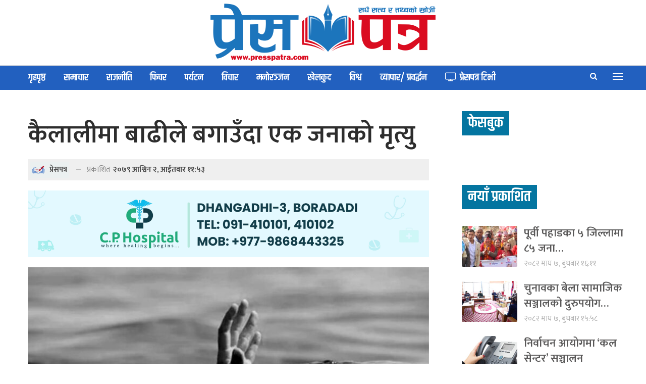

--- FILE ---
content_type: text/html; charset=UTF-8
request_url: https://presspatra.com/2193/
body_size: 18388
content:
	<!DOCTYPE html>
		<!--[if IE 8]>
	<html class="ie ie8" lang="en-US"> <![endif]-->
	<!--[if IE 9]>
	<html class="ie ie9" lang="en-US"> <![endif]-->
	<!--[if gt IE 9]><!-->
<html lang="en-US"> <!--<![endif]-->
	<head>
		<!-- Google Tag Manager -->
<script>(function(w,d,s,l,i){w[l]=w[l]||[];w[l].push({'gtm.start':
new Date().getTime(),event:'gtm.js'});var f=d.getElementsByTagName(s)[0],
j=d.createElement(s),dl=l!='dataLayer'?'&l='+l:'';j.async=true;j.src=
'https://www.googletagmanager.com/gtm.js?id='+i+dl;f.parentNode.insertBefore(j,f);
})(window,document,'script','dataLayer','GTM-N29MBWC');</script>
<!-- End Google Tag Manager -->		<meta charset="UTF-8">
		<meta http-equiv="X-UA-Compatible" content="IE=edge">
		<meta name="viewport" content="width=device-width, initial-scale=1.0">
		<link rel="pingback" href="https://presspatra.com/xmlrpc.php"/>

		<meta name='robots' content='index, follow, max-image-preview:large, max-snippet:-1, max-video-preview:-1' />

	<!-- This site is optimized with the Yoast SEO plugin v22.2 - https://yoast.com/wordpress/plugins/seo/ -->
	<title>कैलालीमा बाढीले बगाउँदा एक जनाको मृत्यु</title>
	<link rel="canonical" href="https://presspatra.com/2193/" />
	<meta property="og:locale" content="en_US" />
	<meta property="og:type" content="article" />
	<meta property="og:title" content="कैलालीमा बाढीले बगाउँदा एक जनाको मृत्यु" />
	<meta property="og:description" content="२ असोज, धनगढी । कैलालीमा बाढीले बगाउदा एक जनाको मृत्यु भएको छ । शनिबार बाढीले बगाउदा जिल्लाको भजनी नगरपालिका–८ का ५५ वर्षीय कालुराम चौधरीको मृत्यु भएको स्थानीय प्रशासनले जनाएको छ । बाढीले बगाएर शनिबार बेपत्ता भएका चौधरी आइतबार मृत अवस्था फेला परेको जिल्ला प्रशासन कार्यालयका सूचना शिवराज जोशीले जानकारी दिए । उनकाअनुसार चौधरीको शव जनकपुरस्थित [&hellip;]" />
	<meta property="og:url" content="https://presspatra.com/2193/" />
	<meta property="og:site_name" content="Press Patra" />
	<meta property="article:publisher" content="https://www.facebook.com/Press-Patra-107795265320486" />
	<meta property="article:published_time" content="2022-09-18T06:08:21+00:00" />
	<meta property="og:image" content="https://presspatra.com/wp-content/uploads/2022/09/dubera-death.jpg" />
	<meta property="og:image:width" content="890" />
	<meta property="og:image:height" content="540" />
	<meta property="og:image:type" content="image/jpeg" />
	<meta name="author" content="प्रेसपत्र" />
	<meta name="twitter:card" content="summary_large_image" />
	<meta name="twitter:label1" content="Written by" />
	<meta name="twitter:data1" content="प्रेसपत्र" />
	<meta name="twitter:label2" content="Est. reading time" />
	<meta name="twitter:data2" content="1 minute" />
	<script type="application/ld+json" class="yoast-schema-graph">{"@context":"https://schema.org","@graph":[{"@type":"Article","@id":"https://presspatra.com/2193/#article","isPartOf":{"@id":"https://presspatra.com/2193/"},"author":{"name":"प्रेसपत्र","@id":"https://presspatra.com/#/schema/person/23adc96ef160ed720350c6a1453a5efd"},"headline":"कैलालीमा बाढीले बगाउँदा एक जनाको मृत्यु","datePublished":"2022-09-18T06:08:21+00:00","dateModified":"2022-09-18T06:08:21+00:00","mainEntityOfPage":{"@id":"https://presspatra.com/2193/"},"wordCount":0,"commentCount":0,"publisher":{"@id":"https://presspatra.com/#organization"},"image":{"@id":"https://presspatra.com/2193/#primaryimage"},"thumbnailUrl":"https://presspatra.com/wp-content/uploads/2022/09/dubera-death.jpg","articleSection":["समाचार"],"inLanguage":"en-US","potentialAction":[{"@type":"CommentAction","name":"Comment","target":["https://presspatra.com/2193/#respond"]}]},{"@type":"WebPage","@id":"https://presspatra.com/2193/","url":"https://presspatra.com/2193/","name":"कैलालीमा बाढीले बगाउँदा एक जनाको मृत्यु","isPartOf":{"@id":"https://presspatra.com/#website"},"primaryImageOfPage":{"@id":"https://presspatra.com/2193/#primaryimage"},"image":{"@id":"https://presspatra.com/2193/#primaryimage"},"thumbnailUrl":"https://presspatra.com/wp-content/uploads/2022/09/dubera-death.jpg","datePublished":"2022-09-18T06:08:21+00:00","dateModified":"2022-09-18T06:08:21+00:00","breadcrumb":{"@id":"https://presspatra.com/2193/#breadcrumb"},"inLanguage":"en-US","potentialAction":[{"@type":"ReadAction","target":["https://presspatra.com/2193/"]}]},{"@type":"ImageObject","inLanguage":"en-US","@id":"https://presspatra.com/2193/#primaryimage","url":"https://presspatra.com/wp-content/uploads/2022/09/dubera-death.jpg","contentUrl":"https://presspatra.com/wp-content/uploads/2022/09/dubera-death.jpg","width":890,"height":540},{"@type":"BreadcrumbList","@id":"https://presspatra.com/2193/#breadcrumb","itemListElement":[{"@type":"ListItem","position":1,"name":"Home","item":"https://presspatra.com/"},{"@type":"ListItem","position":2,"name":"कैलालीमा बाढीले बगाउँदा एक जनाको मृत्यु"}]},{"@type":"WebSite","@id":"https://presspatra.com/#website","url":"https://presspatra.com/","name":"Press Patra","description":"","publisher":{"@id":"https://presspatra.com/#organization"},"potentialAction":[{"@type":"SearchAction","target":{"@type":"EntryPoint","urlTemplate":"https://presspatra.com/?s={search_term_string}"},"query-input":"required name=search_term_string"}],"inLanguage":"en-US"},{"@type":"Organization","@id":"https://presspatra.com/#organization","name":"Press Patra","url":"https://presspatra.com/","logo":{"@type":"ImageObject","inLanguage":"en-US","@id":"https://presspatra.com/#/schema/logo/image/","url":"https://presspatra.com/wp-content/uploads/2022/07/presspatra-social.jpg","contentUrl":"https://presspatra.com/wp-content/uploads/2022/07/presspatra-social.jpg","width":1200,"height":630,"caption":"Press Patra"},"image":{"@id":"https://presspatra.com/#/schema/logo/image/"},"sameAs":["https://www.facebook.com/Press-Patra-107795265320486"]},{"@type":"Person","@id":"https://presspatra.com/#/schema/person/23adc96ef160ed720350c6a1453a5efd","name":"प्रेसपत्र","image":{"@type":"ImageObject","inLanguage":"en-US","@id":"https://presspatra.com/#/schema/person/image/","url":"https://secure.gravatar.com/avatar/5e5cd3a70ad46fb30bf8cdee66e19feebd6ee509756d2f6500f4b996da775ab4?s=96&d=mm&r=g","contentUrl":"https://secure.gravatar.com/avatar/5e5cd3a70ad46fb30bf8cdee66e19feebd6ee509756d2f6500f4b996da775ab4?s=96&d=mm&r=g","caption":"प्रेसपत्र"},"url":"https://presspatra.com/author/ppatra/"}]}</script>
	<!-- / Yoast SEO plugin. -->


<link rel='dns-prefetch' href='//platform-api.sharethis.com' />
<link rel='dns-prefetch' href='//stats.wp.com' />
<link rel='dns-prefetch' href='//fonts.googleapis.com' />
<link rel="alternate" type="application/rss+xml" title="Press Patra &raquo; Feed" href="https://presspatra.com/feed/" />
<link rel="alternate" type="application/rss+xml" title="Press Patra &raquo; Comments Feed" href="https://presspatra.com/comments/feed/" />
<link rel="alternate" type="application/rss+xml" title="Press Patra &raquo; कैलालीमा बाढीले बगाउँदा एक जनाको मृत्यु Comments Feed" href="https://presspatra.com/2193/feed/" />
<link rel="alternate" title="oEmbed (JSON)" type="application/json+oembed" href="https://presspatra.com/wp-json/oembed/1.0/embed?url=https%3A%2F%2Fpresspatra.com%2F2193%2F" />
<link rel="alternate" title="oEmbed (XML)" type="text/xml+oembed" href="https://presspatra.com/wp-json/oembed/1.0/embed?url=https%3A%2F%2Fpresspatra.com%2F2193%2F&#038;format=xml" />
<style id='wp-img-auto-sizes-contain-inline-css' type='text/css'>
img:is([sizes=auto i],[sizes^="auto," i]){contain-intrinsic-size:3000px 1500px}
/*# sourceURL=wp-img-auto-sizes-contain-inline-css */
</style>
<style id='wp-emoji-styles-inline-css' type='text/css'>

	img.wp-smiley, img.emoji {
		display: inline !important;
		border: none !important;
		box-shadow: none !important;
		height: 1em !important;
		width: 1em !important;
		margin: 0 0.07em !important;
		vertical-align: -0.1em !important;
		background: none !important;
		padding: 0 !important;
	}
/*# sourceURL=wp-emoji-styles-inline-css */
</style>
<style id='classic-theme-styles-inline-css' type='text/css'>
/*! This file is auto-generated */
.wp-block-button__link{color:#fff;background-color:#32373c;border-radius:9999px;box-shadow:none;text-decoration:none;padding:calc(.667em + 2px) calc(1.333em + 2px);font-size:1.125em}.wp-block-file__button{background:#32373c;color:#fff;text-decoration:none}
/*# sourceURL=/wp-includes/css/classic-themes.min.css */
</style>
<link rel='stylesheet' id='share-this-share-buttons-sticky-css' href='https://presspatra.com/wp-content/plugins/sharethis-share-buttons/css/mu-style.css?ver=1710153870' type='text/css' media='all' />
<link rel='stylesheet' id='better-framework-main-fonts-css' href='https://fonts.googleapis.com/css?family=Mukta:400,600,500,700%7CKhand:600%7CRubik:400%7CRoboto:500%7CRusso+One:400&#038;display=swap' type='text/css' media='all' />
<script type="text/javascript" src="//platform-api.sharethis.com/js/sharethis.js?ver=2.2.0#property=62c04aa6fb8394001220416b&amp;product=sticky-buttons&amp;source=sharethis-share-buttons-wordpress" id="share-this-share-buttons-mu-js"></script>
<script type="text/javascript" src="https://presspatra.com/wp-includes/js/jquery/jquery.min.js?ver=3.7.1" id="jquery-core-js"></script>
<script type="text/javascript" src="https://presspatra.com/wp-includes/js/jquery/jquery-migrate.min.js?ver=3.4.1" id="jquery-migrate-js"></script>
<link rel="https://api.w.org/" href="https://presspatra.com/wp-json/" /><link rel="alternate" title="JSON" type="application/json" href="https://presspatra.com/wp-json/wp/v2/posts/2193" /><link rel="EditURI" type="application/rsd+xml" title="RSD" href="https://presspatra.com/xmlrpc.php?rsd" />
<meta name="generator" content="WordPress 6.9" />
<link rel='shortlink' href='https://presspatra.com/?p=2193' />
	<style>img#wpstats{display:none}</style>
		<meta name="generator" content="Powered by WPBakery Page Builder - drag and drop page builder for WordPress."/>
<script type="application/ld+json">{
    "@context": "http://schema.org/",
    "@type": "Organization",
    "@id": "#organization",
    "logo": {
        "@type": "ImageObject",
        "url": "https://presspatra.com/wp-content/uploads/2025/09/presspatra-l.png"
    },
    "url": "https://presspatra.com/",
    "name": "Press Patra",
    "description": ""
}</script>
<script type="application/ld+json">{
    "@context": "http://schema.org/",
    "@type": "WebSite",
    "name": "Press Patra",
    "alternateName": "",
    "url": "https://presspatra.com/"
}</script>
<script type="application/ld+json">{
    "@context": "http://schema.org/",
    "@type": "NewsArticle",
    "headline": "\u0915\u0948\u0932\u093e\u0932\u0940\u092e\u093e \u092c\u093e\u0922\u0940\u0932\u0947 \u092c\u0917\u093e\u0909\u0901\u0926\u093e \u090f\u0915 \u091c\u0928\u093e\u0915\u094b \u092e\u0943\u0924\u094d\u092f\u0941",
    "description": "\u0968 \u0905\u0938\u094b\u091c, \u0927\u0928\u0917\u0922\u0940 \u0964 \u0915\u0948\u0932\u093e\u0932\u0940\u092e\u093e \u092c\u093e\u0922\u0940\u0932\u0947 \u092c\u0917\u093e\u0909\u0926\u093e \u090f\u0915 \u091c\u0928\u093e\u0915\u094b \u092e\u0943\u0924\u094d\u092f\u0941 \u092d\u090f\u0915\u094b \u091b \u0964 \u0936\u0928\u093f\u092c\u093e\u0930 \u092c\u093e\u0922\u0940\u0932\u0947 \u092c\u0917\u093e\u0909\u0926\u093e \u091c\u093f\u0932\u094d\u0932\u093e\u0915\u094b \u092d\u091c\u0928\u0940 \u0928\u0917\u0930\u092a\u093e\u0932\u093f\u0915\u093e\u2013\u096e \u0915\u093e \u096b\u096b \u0935\u0930\u094d\u0937\u0940\u092f \u0915\u093e\u0932\u0941\u0930\u093e\u092e \u091a\u094c\u0927\u0930\u0940\u0915\u094b \u092e\u0943\u0924\u094d\u092f\u0941 \u092d\u090f\u0915\u094b \u0938\u094d\u0925\u093e\u0928\u0940\u092f \u092a\u094d\u0930\u0936\u093e\u0938\u0928\u0932\u0947 \u091c\u0928\u093e\u090f\u0915\u094b \u091b \u0964\u092c\u093e\u0922\u0940\u0932\u0947 \u092c\u0917\u093e\u090f\u0930 \u0936\u0928\u093f\u092c\u093e\u0930 \u092c\u0947\u092a\u0924\u094d\u0924\u093e \u092d\u090f\u0915\u093e \u091a\u094c\u0927\u0930\u0940 \u0906\u0907\u0924\u092c\u093e\u0930 \u092e\u0943\u0924 \u0905\u0935\u0938\u094d\u0925\u093e \u092b\u0947\u0932\u093e \u092a\u0930\u0947\u0915\u094b \u091c\u093f",
    "datePublished": "2022-09-18",
    "dateModified": "2022-09-18",
    "author": {
        "@type": "Person",
        "@id": "#person-",
        "name": "\u092a\u094d\u0930\u0947\u0938\u092a\u0924\u094d\u0930"
    },
    "image": "https://presspatra.com/wp-content/uploads/2022/09/dubera-death.jpg",
    "interactionStatistic": [
        {
            "@type": "InteractionCounter",
            "interactionType": "http://schema.org/CommentAction",
            "userInteractionCount": "0"
        }
    ],
    "publisher": {
        "@id": "#organization"
    },
    "mainEntityOfPage": "https://presspatra.com/2193/"
}</script>
<link rel='stylesheet' id='bf-minifed-css-1' href='https://presspatra.com/wp-content/bs-booster-cache/35f092ae6218ce9088a40541d500876e.css' type='text/css' media='all' />
<link rel='stylesheet' id='7.11.0-1767853196' href='https://presspatra.com/wp-content/bs-booster-cache/d5f8e3779eb39cb0e2d15b9cc579183c.css' type='text/css' media='all' />
<link rel="icon" href="https://presspatra.com/wp-content/uploads/2022/08/cropped-press-patra-icon-32x32.png" sizes="32x32" />
<link rel="icon" href="https://presspatra.com/wp-content/uploads/2022/08/cropped-press-patra-icon-192x192.png" sizes="192x192" />
<link rel="apple-touch-icon" href="https://presspatra.com/wp-content/uploads/2022/08/cropped-press-patra-icon-180x180.png" />
<meta name="msapplication-TileImage" content="https://presspatra.com/wp-content/uploads/2022/08/cropped-press-patra-icon-270x270.png" />
		<style type="text/css" id="wp-custom-css">
			/*header*/
.rh-header .logo-container.rh-img-logo {
    text-align: center;
}
.dateandtime{
	text-align:center;
}
.archive-title .pre-title {
    display: none;
}
.site-header.header-style-1 .header-inner {
    padding: 5px 0;
}
.site-header.header-style-1 .main-menu.menu {
    text-align: left;
}
.site-header.header-style-1 .main-menu-wrapper.menu-actions-btn-width-2 .main-menu-container {
    padding: 0px;
}
.main-menu.menu>li.current-menu-item>a:before{
	display: none;
}
.topnav {
    padding-left: 15px !important;
    padding-right: 15px !important;
}
.fa-calendar{
	font-size: 13px;
}
.off-canvas-menu-icon .off-canvas-menu-icon-el{
	width: 20px;
}
/*flash*/
#flashheading .bs-listing {
	margin-bottom: 0px !important;
}
#flashheading .listing-item-text-3 .title{
	  font-size: 65px !important;
    line-height: 1.3em;
    text-align: center;
    font-weight: 600;
	padding-top: 15px;
	color: #102c57 !important;
}
#flashheading .listing-item-text-3 {
	border-bottom: 1px solid #efefef;
}
#flashheading .listing-item .post-subtitle {
    line-height: 39px;
    text-align: center;
	font-size: 28px;
}
.listing-item-text-3 .item-inner {
    padding-bottom: 13px!important;
    border-bottom: none;
}
#flashheading .listing-item-text-3 .post-meta {
    margin-top: 2px;
    font-size: 18px;
		text-align: center;
}
#flashheading .post-meta .post-author {
    font-size: 18px;
}
#flashwithphoto .bs-listing {
	margin-bottom: 0px !important;
}
#flashwithphoto .listing-item-grid-2 .title{
	  font-size: 65px !important;
    line-height: 1.3em;
    text-align: center;
    font-weight: 600;
	color: #102c57 !important;
}
#flashwithphoto 
.listing-item-grid-2 .item-inner {
    padding-bottom: 0px!important;
    border-bottom: none;
}
#flashwithphoto .listing-item-grid-2 .post-summary{
	text-align: center;
}
#flashwithphoto .listing-item-grid-2 .post-subtitle {
    line-height: 31px;
    text-align: center;
	font-size: 24px;
	color: #333;
	font-weight: 600;
}
.listing-item-grid-2 .item-inner {
    padding-bottom: 30px!important;
    border-bottom: none;
}
#flashwithphoto .listing-item-grid-2 .post-meta {
    margin-top: 2px;
    font-size: 18px;
		text-align: center;
}
#flashwithphoto .post-meta .post-author {
    font-size: 18px;
}
/*extrabody*/
#samachar .listing-item-tb-1 .img-holder {
    width: 180px;
}
#samchar .listing-item-tb-3 .title, .listing-item-tb-1 .title {
    line-height: 30px;
    font-size: 22px;
}
#bichar .listing-item-tb-3 .img-holder {
    border-radius: 50%;
    width: 105px;
    height: 100px;
}
.section-heading.sh-t2.sh-s2 {
    background: #020153;
}
.term-badges .term-badge {
    display: none;
}
.bs-vc-wrapper>:not(.bs-vc-column), .sidebar>* {
    margin-bottom: calc(var(--publisher-spacing) * 0.5px);
}
#mainnews .listing-item-grid-2 {
    margin-bottom: 0px;
}
.archive-title .pre-title span {
    padding: 8px 10px;
}
#palika .listing-classic-1{
	padding: 10px;
  background: #efefefef;
  border-radius: 10px;
}
#aantarbarta .listing-item-classic-2 .featured {
    position: relative;
    line-height: 0;
    margin: -1px -21px 17px;
    border: 5px inset #1C6EA4;
}
#aantarbarta .listing-item-classic-2 .listing-inner {
    box-shadow: rgba(0,0,0,.35) 0 0 15px;
}
#chunab .listing-item-tb-2 .title{
	color: #fff;
	font-size: 22px;
	line-height: 29px;
}
#chunab .listing-item-tb-2 .title a :hover{
	color: #fff;
}
#chunab .listing-item-tb-2 .img-holder {
    border: #000 solid 5px;
}
#feature .listing-item-tb-2 .title{
	color: #fff;
	font-size: 22px;
	line-height: 29px;
}
#video .listing-item-classic-2 .listing-inner {
    background: #454545;
}
#video .listing-item-classic-2 .featured{
	padding: 10px;
}
#bichar .listing-item-tb-3 .img-holder {
    width: 90px;
    height: 90px;
    border-radius: 50%;
    border: 2px solid #535353;
}
#feature .listing-item-tb-2 .img-holder {
    border: #000 solid 5px;
}
.post-summary {
    line-height: 26px;
    font-size: 18px;
		color: #9c9c9c;
}
.listing-item-tb-3 .img-holder {
    width: 110px;
}
.listing-item-tb-1 .img-holder {
    width: 110px;
}
.section-heading.multi-tab.sh-t4.bs-pretty-tabs .bs-pretty-tabs-container .bs-pretty-tabs-more.other-link .h-text, .section-heading.sh-t4 .h-text {
    padding: 8px 12px;
}
.section-heading.sh-t4 > .h-text {
    background-color: #0475a0 !important;
}
.h-text {
    background: #0475a0 !important;
}
.bs-light-scheme .section-heading.sh-t2.sh-s2 {
    background: #0475a0;
}
.section-heading.sh-t2.sh-s2 .h-text {
    color: #c8d500;
}
.section-heading .other-link .h-text {
    font-size: 100%;
}
/*singlepost*/
.post-meta.single-post-meta, .post-meta.single-post-meta a {
    background: #ebf0f0;
    padding: 3px;
}
.post-template-14 .single-post-title+.post-subtitle {
    font-size: 22px;
}
.post-meta .post-author {
    font-size: 15px;
}
.post-meta, .post-meta a {
    font-size: 15px;
}
.post-template-1 .single-container>.post, .post-template-10 .single-container>.post{
    margin-bottom: 38px!important;
    background: #fff;
    padding: 15px;
	border-radius: 7px;
}
.post-related, .single-container>.post-author {
    border-radius: 7px;
    background: #fff;
}
.single-featured img {
    width: 100% !important;
}
.post-tp-1-header .post-meta-wrap .post-meta {
    padding: 5px;
    background: #efefef;
}
.sidebar-column .bs-listing{
    padding: 0px !important;
    border: none;
    background-color: #fff;
}
.site-footer .copy-footer {
    padding: 15px 0 15px !important;
}
/*footer*/
.footer-widgets.light-text .widget {
    color: #fff !important;
}
.footer-widgets {
    font-size: 18px;
}
.footer-widgets.light-text .widget, .footer-widgets.light-text .widget.widget_calendar table td, .footer-widgets.light-text .widget.widget_calendar table td:hover {
    color: #515151;
}
.site-footer .copy-footer {
    padding: 5px 0 10px !important;
}
@media screen and (min-width: 992px) {
#flashwithphoto	.listing-item-grid-2 .featured .img-holder {
    height: 500px;
}
}
@media screen and (max-width: 992px) {
#flashheading .listing-item-text-3 .title{
    font-size: 35px !important;
    font-weight: 600;
	}
#flashheading .listing-item-text-3 .post-meta {
    font-size: 14px;
}
#flashheading .post-meta .post-author {
    font-size: 14px;
}
	.post-meta .time {
    display: none;
}
	.post-meta .post-author:after{
		display: none;
	}
#flashheading .listing-item .post-subtitle {
    line-height: 27px;
    font-size: 20px;
}
	.listing-item-grid-1 .title{
		font-size: 25px;
		line-height: 32px;
	}
	#flashwithphoto .listing-item-grid-2 .post-subtitle {
    line-height: 24px;
	font-size: 18px;
}
#flashwithphoto .listing-item-grid-2 .title {
    line-height: 1.3em;
    font-size: 35px !important;
	font-weight: 700;
}	
	.post-summary{
		display: none;
	}
.post-meta .time {
    margin-right: 10px;
    display: none;
}
	.post-meta .post-author:after{
		display: none;
	}
#mainnews .listing-item-grid-2 .title{
		font-size: 30px;
		line-height: 37px;
	}	
	.post-template-1 .single-post-title {
    font-size: 35px;
}
	
.post-tp-1-header .single-post-title+.post-subtitle {
    font-size: 20px
}
.post-meta.single-post-meta b {
    font-size: 13px;
}
	#flashheading .listing-item-text-3 {
    padding: 10px;
}
#flashwithphoto .listing-item-grid-2 {
    padding: 10px;
}
}
@media screen and (max-width: 600px){
.rh-header .logo-container img {
    vertical-align: middle !important;
	}
}
@media only screen and (max-width: 600px){
.listing.scolumns-3 .listing-item, .listing.scolumns-4 .listing-item, .listing.scolumns-5 .listing-item {
    width: 100%;
}}
@media only screen and (max-width: 600px){
.listing.scolumns-3 .listing-item:nth-child(even), .listing.scolumns-4 .listing-item:nth-child(even), .listing.scolumns-5 .listing-item:nth-child(even) {
    padding-left: 0;
}
}

		</style>
		<noscript><style> .wpb_animate_when_almost_visible { opacity: 1; }</style></noscript>	<style id='global-styles-inline-css' type='text/css'>
:root{--wp--preset--aspect-ratio--square: 1;--wp--preset--aspect-ratio--4-3: 4/3;--wp--preset--aspect-ratio--3-4: 3/4;--wp--preset--aspect-ratio--3-2: 3/2;--wp--preset--aspect-ratio--2-3: 2/3;--wp--preset--aspect-ratio--16-9: 16/9;--wp--preset--aspect-ratio--9-16: 9/16;--wp--preset--color--black: #000000;--wp--preset--color--cyan-bluish-gray: #abb8c3;--wp--preset--color--white: #ffffff;--wp--preset--color--pale-pink: #f78da7;--wp--preset--color--vivid-red: #cf2e2e;--wp--preset--color--luminous-vivid-orange: #ff6900;--wp--preset--color--luminous-vivid-amber: #fcb900;--wp--preset--color--light-green-cyan: #7bdcb5;--wp--preset--color--vivid-green-cyan: #00d084;--wp--preset--color--pale-cyan-blue: #8ed1fc;--wp--preset--color--vivid-cyan-blue: #0693e3;--wp--preset--color--vivid-purple: #9b51e0;--wp--preset--gradient--vivid-cyan-blue-to-vivid-purple: linear-gradient(135deg,rgb(6,147,227) 0%,rgb(155,81,224) 100%);--wp--preset--gradient--light-green-cyan-to-vivid-green-cyan: linear-gradient(135deg,rgb(122,220,180) 0%,rgb(0,208,130) 100%);--wp--preset--gradient--luminous-vivid-amber-to-luminous-vivid-orange: linear-gradient(135deg,rgb(252,185,0) 0%,rgb(255,105,0) 100%);--wp--preset--gradient--luminous-vivid-orange-to-vivid-red: linear-gradient(135deg,rgb(255,105,0) 0%,rgb(207,46,46) 100%);--wp--preset--gradient--very-light-gray-to-cyan-bluish-gray: linear-gradient(135deg,rgb(238,238,238) 0%,rgb(169,184,195) 100%);--wp--preset--gradient--cool-to-warm-spectrum: linear-gradient(135deg,rgb(74,234,220) 0%,rgb(151,120,209) 20%,rgb(207,42,186) 40%,rgb(238,44,130) 60%,rgb(251,105,98) 80%,rgb(254,248,76) 100%);--wp--preset--gradient--blush-light-purple: linear-gradient(135deg,rgb(255,206,236) 0%,rgb(152,150,240) 100%);--wp--preset--gradient--blush-bordeaux: linear-gradient(135deg,rgb(254,205,165) 0%,rgb(254,45,45) 50%,rgb(107,0,62) 100%);--wp--preset--gradient--luminous-dusk: linear-gradient(135deg,rgb(255,203,112) 0%,rgb(199,81,192) 50%,rgb(65,88,208) 100%);--wp--preset--gradient--pale-ocean: linear-gradient(135deg,rgb(255,245,203) 0%,rgb(182,227,212) 50%,rgb(51,167,181) 100%);--wp--preset--gradient--electric-grass: linear-gradient(135deg,rgb(202,248,128) 0%,rgb(113,206,126) 100%);--wp--preset--gradient--midnight: linear-gradient(135deg,rgb(2,3,129) 0%,rgb(40,116,252) 100%);--wp--preset--font-size--small: 13px;--wp--preset--font-size--medium: 20px;--wp--preset--font-size--large: 36px;--wp--preset--font-size--x-large: 42px;--wp--preset--spacing--20: 0.44rem;--wp--preset--spacing--30: 0.67rem;--wp--preset--spacing--40: 1rem;--wp--preset--spacing--50: 1.5rem;--wp--preset--spacing--60: 2.25rem;--wp--preset--spacing--70: 3.38rem;--wp--preset--spacing--80: 5.06rem;--wp--preset--shadow--natural: 6px 6px 9px rgba(0, 0, 0, 0.2);--wp--preset--shadow--deep: 12px 12px 50px rgba(0, 0, 0, 0.4);--wp--preset--shadow--sharp: 6px 6px 0px rgba(0, 0, 0, 0.2);--wp--preset--shadow--outlined: 6px 6px 0px -3px rgb(255, 255, 255), 6px 6px rgb(0, 0, 0);--wp--preset--shadow--crisp: 6px 6px 0px rgb(0, 0, 0);}:where(.is-layout-flex){gap: 0.5em;}:where(.is-layout-grid){gap: 0.5em;}body .is-layout-flex{display: flex;}.is-layout-flex{flex-wrap: wrap;align-items: center;}.is-layout-flex > :is(*, div){margin: 0;}body .is-layout-grid{display: grid;}.is-layout-grid > :is(*, div){margin: 0;}:where(.wp-block-columns.is-layout-flex){gap: 2em;}:where(.wp-block-columns.is-layout-grid){gap: 2em;}:where(.wp-block-post-template.is-layout-flex){gap: 1.25em;}:where(.wp-block-post-template.is-layout-grid){gap: 1.25em;}.has-black-color{color: var(--wp--preset--color--black) !important;}.has-cyan-bluish-gray-color{color: var(--wp--preset--color--cyan-bluish-gray) !important;}.has-white-color{color: var(--wp--preset--color--white) !important;}.has-pale-pink-color{color: var(--wp--preset--color--pale-pink) !important;}.has-vivid-red-color{color: var(--wp--preset--color--vivid-red) !important;}.has-luminous-vivid-orange-color{color: var(--wp--preset--color--luminous-vivid-orange) !important;}.has-luminous-vivid-amber-color{color: var(--wp--preset--color--luminous-vivid-amber) !important;}.has-light-green-cyan-color{color: var(--wp--preset--color--light-green-cyan) !important;}.has-vivid-green-cyan-color{color: var(--wp--preset--color--vivid-green-cyan) !important;}.has-pale-cyan-blue-color{color: var(--wp--preset--color--pale-cyan-blue) !important;}.has-vivid-cyan-blue-color{color: var(--wp--preset--color--vivid-cyan-blue) !important;}.has-vivid-purple-color{color: var(--wp--preset--color--vivid-purple) !important;}.has-black-background-color{background-color: var(--wp--preset--color--black) !important;}.has-cyan-bluish-gray-background-color{background-color: var(--wp--preset--color--cyan-bluish-gray) !important;}.has-white-background-color{background-color: var(--wp--preset--color--white) !important;}.has-pale-pink-background-color{background-color: var(--wp--preset--color--pale-pink) !important;}.has-vivid-red-background-color{background-color: var(--wp--preset--color--vivid-red) !important;}.has-luminous-vivid-orange-background-color{background-color: var(--wp--preset--color--luminous-vivid-orange) !important;}.has-luminous-vivid-amber-background-color{background-color: var(--wp--preset--color--luminous-vivid-amber) !important;}.has-light-green-cyan-background-color{background-color: var(--wp--preset--color--light-green-cyan) !important;}.has-vivid-green-cyan-background-color{background-color: var(--wp--preset--color--vivid-green-cyan) !important;}.has-pale-cyan-blue-background-color{background-color: var(--wp--preset--color--pale-cyan-blue) !important;}.has-vivid-cyan-blue-background-color{background-color: var(--wp--preset--color--vivid-cyan-blue) !important;}.has-vivid-purple-background-color{background-color: var(--wp--preset--color--vivid-purple) !important;}.has-black-border-color{border-color: var(--wp--preset--color--black) !important;}.has-cyan-bluish-gray-border-color{border-color: var(--wp--preset--color--cyan-bluish-gray) !important;}.has-white-border-color{border-color: var(--wp--preset--color--white) !important;}.has-pale-pink-border-color{border-color: var(--wp--preset--color--pale-pink) !important;}.has-vivid-red-border-color{border-color: var(--wp--preset--color--vivid-red) !important;}.has-luminous-vivid-orange-border-color{border-color: var(--wp--preset--color--luminous-vivid-orange) !important;}.has-luminous-vivid-amber-border-color{border-color: var(--wp--preset--color--luminous-vivid-amber) !important;}.has-light-green-cyan-border-color{border-color: var(--wp--preset--color--light-green-cyan) !important;}.has-vivid-green-cyan-border-color{border-color: var(--wp--preset--color--vivid-green-cyan) !important;}.has-pale-cyan-blue-border-color{border-color: var(--wp--preset--color--pale-cyan-blue) !important;}.has-vivid-cyan-blue-border-color{border-color: var(--wp--preset--color--vivid-cyan-blue) !important;}.has-vivid-purple-border-color{border-color: var(--wp--preset--color--vivid-purple) !important;}.has-vivid-cyan-blue-to-vivid-purple-gradient-background{background: var(--wp--preset--gradient--vivid-cyan-blue-to-vivid-purple) !important;}.has-light-green-cyan-to-vivid-green-cyan-gradient-background{background: var(--wp--preset--gradient--light-green-cyan-to-vivid-green-cyan) !important;}.has-luminous-vivid-amber-to-luminous-vivid-orange-gradient-background{background: var(--wp--preset--gradient--luminous-vivid-amber-to-luminous-vivid-orange) !important;}.has-luminous-vivid-orange-to-vivid-red-gradient-background{background: var(--wp--preset--gradient--luminous-vivid-orange-to-vivid-red) !important;}.has-very-light-gray-to-cyan-bluish-gray-gradient-background{background: var(--wp--preset--gradient--very-light-gray-to-cyan-bluish-gray) !important;}.has-cool-to-warm-spectrum-gradient-background{background: var(--wp--preset--gradient--cool-to-warm-spectrum) !important;}.has-blush-light-purple-gradient-background{background: var(--wp--preset--gradient--blush-light-purple) !important;}.has-blush-bordeaux-gradient-background{background: var(--wp--preset--gradient--blush-bordeaux) !important;}.has-luminous-dusk-gradient-background{background: var(--wp--preset--gradient--luminous-dusk) !important;}.has-pale-ocean-gradient-background{background: var(--wp--preset--gradient--pale-ocean) !important;}.has-electric-grass-gradient-background{background: var(--wp--preset--gradient--electric-grass) !important;}.has-midnight-gradient-background{background: var(--wp--preset--gradient--midnight) !important;}.has-small-font-size{font-size: var(--wp--preset--font-size--small) !important;}.has-medium-font-size{font-size: var(--wp--preset--font-size--medium) !important;}.has-large-font-size{font-size: var(--wp--preset--font-size--large) !important;}.has-x-large-font-size{font-size: var(--wp--preset--font-size--x-large) !important;}
/*# sourceURL=global-styles-inline-css */
</style>
</head>

<body class="wp-singular post-template-default single single-post postid-2193 single-format-standard wp-theme-dumaroo bs-theme bs-publisher bs-publisher-seo-news active-light-box ltr close-rh page-layout-2-col page-layout-2-col-right full-width active-sticky-sidebar main-menu-sticky-smart main-menu-full-width active-ajax-search single-prim-cat-2 single-cat-2  wpb-js-composer js-comp-ver-6.7.0 vc_responsive bs-ll-a" dir="ltr">
<!-- Google Tag Manager (noscript) -->
<noscript><iframe src="https://www.googletagmanager.com/ns.html?id=GTM-N29MBWC"
height="0" width="0" style="display:none;visibility:hidden"></iframe></noscript>
<!-- End Google Tag Manager (noscript) --><div class="off-canvas-overlay"></div>
<div class="off-canvas-container left skin-white">
	<div class="off-canvas-inner">
		<span class="canvas-close"><i></i></span>
					<div class="off-canvas-header">
									<div class="logo">

						<a href="https://presspatra.com/">
							<img src="https://presspatra.com/wp-content/uploads/2022/08/Press-Patra-Nepali-Logo-Color.png"
							     alt="Press Patra">
						</a>
					</div>
									<div class="site-description"></div>
			</div>
						<div class="off-canvas-menu">
				<div class="off-canvas-menu-fallback"></div>
			</div>
						<div class="off_canvas_footer">
				<div class="off_canvas_footer-info entry-content">
									</div>
			</div>
				</div>
</div>
		<div class="main-wrap content-main-wrap">
			<header id="header" class="site-header header-style-1 full-width" itemscope="itemscope" itemtype="https://schema.org/WPHeader">
				<div class="header-inner">
			<div class="content-wrap">
				<div class="container">
					<div id="site-branding" class="site-branding">
	<p  id="site-title" class="logo h1 img-logo">
	<a href="https://presspatra.com/" itemprop="url" rel="home">
					<img id="site-logo" src="https://presspatra.com/wp-content/uploads/2025/09/presspatra-l.png"
			     alt="Press Patra"  />

			<span class="site-title">Press Patra - </span>
				</a>
</p>
</div><!-- .site-branding -->
				</div>

			</div>
		</div>
		<div id="menu-main" class="menu main-menu-wrapper show-search-item show-off-canvas menu-actions-btn-width-2" role="navigation" itemscope="itemscope" itemtype="https://schema.org/SiteNavigationElement">
	<div class="main-menu-inner">
		<div class="content-wrap">
			<div class="container">

				<nav class="main-menu-container">
					<ul id="main-navigation" class="main-menu menu bsm-pure clearfix">
						<li id="menu-item-13" class="menu-item menu-item-type-post_type menu-item-object-page menu-item-home better-anim-fade menu-item-13"><a href="https://presspatra.com/">गृहपृष्ठ</a></li>
<li id="menu-item-20" class="menu-item menu-item-type-taxonomy menu-item-object-category current-post-ancestor current-menu-parent current-post-parent menu-term-2 better-anim-fade menu-item-20"><a href="https://presspatra.com/content/news/">समाचार</a></li>
<li id="menu-item-16" class="menu-item menu-item-type-taxonomy menu-item-object-category menu-term-3 better-anim-fade menu-item-16"><a href="https://presspatra.com/content/politics/">राजनीति</a></li>
<li id="menu-item-70" class="menu-item menu-item-type-taxonomy menu-item-object-category menu-term-15 better-anim-fade menu-item-70"><a href="https://presspatra.com/content/feature/">फिचर</a></li>
<li id="menu-item-14" class="menu-item menu-item-type-taxonomy menu-item-object-category menu-term-5 better-anim-fade menu-item-14"><a href="https://presspatra.com/content/turism/">पर्यटन</a></li>
<li id="menu-item-17" class="menu-item menu-item-type-taxonomy menu-item-object-category menu-term-6 better-anim-fade menu-item-17"><a href="https://presspatra.com/content/openion/">विचार</a></li>
<li id="menu-item-15" class="menu-item menu-item-type-taxonomy menu-item-object-category menu-term-7 better-anim-fade menu-item-15"><a href="https://presspatra.com/content/entertainment/">मनाेरञ्जन</a></li>
<li id="menu-item-22" class="menu-item menu-item-type-taxonomy menu-item-object-category menu-term-13 better-anim-fade menu-item-22"><a href="https://presspatra.com/content/sport/">खेलकुद</a></li>
<li id="menu-item-18" class="menu-item menu-item-type-taxonomy menu-item-object-category menu-term-8 better-anim-fade menu-item-18"><a href="https://presspatra.com/content/world/">विश्व</a></li>
<li id="menu-item-19" class="menu-item menu-item-type-taxonomy menu-item-object-category menu-term-9 better-anim-fade menu-item-19"><a href="https://presspatra.com/content/economy/">व्यापार/ प्रवर्द्धन</a></li>
<li id="menu-item-246" class="menu-have-icon menu-icon-type-fontawesome menu-item menu-item-type-taxonomy menu-item-object-category menu-term-17 better-anim-fade menu-item-246"><a href="https://presspatra.com/content/presspatra-tv/"><i class="bf-icon  fa fa-tv"></i>प्रेसपत्र टिभी</a></li>
					</ul><!-- #main-navigation -->
											<div class="menu-action-buttons width-2">
															<div class="off-canvas-menu-icon-container off-icon-left">
									<div class="off-canvas-menu-icon">
										<div class="off-canvas-menu-icon-el"></div>
									</div>
								</div>
																<div class="search-container close">
									<span class="search-handler"><i class="fa fa-search"></i></span>

									<div class="search-box clearfix">
										<form role="search" method="get" class="search-form clearfix" action="https://presspatra.com">
	<input type="search" class="search-field"
	       placeholder="खाेज्नुहाेस्..."
	       value="" name="s"
	       title="Search for:"
	       autocomplete="off">
	<input type="submit" class="search-submit" value="खाेज">
</form><!-- .search-form -->
									</div>
								</div>
														</div>
										</nav><!-- .main-menu-container -->

			</div>
		</div>
	</div>
</div><!-- .menu -->	</header><!-- .header -->
	<div class="rh-header clearfix light deferred-block-exclude">
		<div class="rh-container clearfix">

			<div class="menu-container close">
				<span class="menu-handler"><span class="lines"></span></span>
			</div><!-- .menu-container -->

			<div class="logo-container rh-img-logo">
				<a href="https://presspatra.com/" itemprop="url" rel="home">
											<img src="https://presspatra.com/wp-content/uploads/2025/09/presspatra-l.png"
						     alt="Press Patra"  />				</a>
			</div><!-- .logo-container -->
		</div><!-- .rh-container -->
	</div><!-- .rh-header -->
<div class="content-wrap">
		<main id="content" class="content-container">

		<div class="container layout-2-col layout-2-col-1 layout-right-sidebar post-template-1">
			<div class="row main-section">
										<div class="col-sm-8 content-column">
								<div class="single-container">
		<article id="post-2193" class="post-2193 post type-post status-publish format-standard has-post-thumbnail  category-news single-post-content has-thumbnail">
						<div class="post-header post-tp-1-header">
									<h1 class="single-post-title">
						<span class="post-title" itemprop="headline">कैलालीमा बाढीले बगाउँदा एक जनाको मृत्यु</span></h1>
										<div class="post-meta-wrap clearfix">
						<div class="post-meta single-post-meta">
			<a href="https://presspatra.com/author/ppatra/"
		   title="Browse Author Articles"
		   class="post-author-a post-author-avatar">
			<img alt=''  data-src='https://presspatra.com/wp-content/uploads/2022/08/press-patra-icon-150x150.png' class='avatar avatar-26 photo avatar-default' height='26' width='26' /><span class="post-author-name"><b>प्रेसपत्र</b></span>		</a>
					<span class="time"><time class="post-published updated"
			                         datetime="2022-09-18T11:53:21+05:45">प्रकाशित <b>&#2408;&#2406;&#2413;&#2415; आश्विन &#2408;, आईतवार &#2407;&#2407;:&#2411;&#2409;</b></time></span>
			</div>
					</div>
					<div class="tmgqbd tmgqbd-between-thumbnail-title tmgqbd-pubadban tmgqbd-show-desktop tmgqbd-show-tablet-portrait tmgqbd-show-tablet-landscape tmgqbd-show-phone tmgqbd-loc-post_between_featured_title tmgqbd-align-center tmgqbd-column-1 tmgqbd-clearfix no-bg-box-model"><div id="tmgqbd-41395-1865610692" class="tmgqbd-container tmgqbd-type-image " itemscope="" itemtype="https://schema.org/WPAdBlock" data-adid="41395" data-type="image"><img class="tmgqbd-image" src="https://presspatra.com/wp-content/uploads/2025/10/1200-X-200-lead-ads.gif" alt="cp new add" /></div></div>				<div class="single-featured">
					<a class="post-thumbnail open-lightbox" href="https://presspatra.com/wp-content/uploads/2022/09/dubera-death.jpg"><img  width="750" height="430" alt="" data-src="https://presspatra.com/wp-content/uploads/2022/09/dubera-death-750x430.jpg">						</a>
										</div>
			</div>
						<div class="entry-content clearfix single-post-content">
				<div class="tmgqbd tmgqbd-post-top tmgqbd-float-center tmgqbd-align-center tmgqbd-column-1 tmgqbd-clearfix no-bg-box-model"><div id="tmgqbd-15419-1246441966" class="tmgqbd-container tmgqbd-type-image " itemscope="" itemtype="https://schema.org/WPAdBlock" data-adid="15419" data-type="image"><img class="tmgqbd-image" src="https://presspatra.com/wp-content/uploads/2023/08/unnamed.gif" alt="Nisharg hospital" /></div></div><div style="margin-top: 0px; margin-bottom: 0px;" class="sharethis-inline-share-buttons" ></div><p>२ असोज, धनगढी । कैलालीमा बाढीले बगाउदा एक जनाको मृत्यु भएको छ । शनिबार बाढीले बगाउदा जिल्लाको भजनी नगरपालिका–८ का ५५ वर्षीय कालुराम चौधरीको मृत्यु भएको स्थानीय प्रशासनले जनाएको छ ।</p>
<p>बाढीले बगाएर शनिबार बेपत्ता भएका चौधरी आइतबार मृत अवस्था फेला परेको जिल्ला प्रशासन कार्यालयका सूचना शिवराज जोशीले जानकारी दिए ।</p>
<p>उनकाअनुसार चौधरीको शव जनकपुरस्थित स्थानीय खोला नजिकै फेला परेको हो ।</p>
<div class="tmgqbd tmgqbd-post-bottom tmgqbd-float-center tmgqbd-align-center tmgqbd-column-1 tmgqbd-clearfix no-bg-box-model"><div id="tmgqbd-15417-972271058" class="tmgqbd-container tmgqbd-type-image " itemscope="" itemtype="https://schema.org/WPAdBlock" data-adid="15417" data-type="image"><img class="tmgqbd-image" src="https://presspatra.com/wp-content/uploads/2023/08/nav_0.gif" alt="Navjiwan hospital adv" /></div></div>			</div>

						</article>
		<section class="post-author clearfix">
		<a href="https://presspatra.com/author/ppatra/"
	   title="Browse Author Articles">
		<span class="post-author-avatar" itemprop="image"><img alt=''  data-src='https://presspatra.com/wp-content/uploads/2022/08/press-patra-icon-150x150.png' class='avatar avatar-80 photo avatar-default' height='80' width='80' /></span>
	</a>

	<div class="author-title heading-typo">
		<a class="post-author-url" href="https://presspatra.com/author/ppatra/"><span class="post-author-name">प्रेसपत्र</span></a>

		
			</div>

	<div class="author-links">
				<ul class="author-social-icons">
					</ul>
			</div>

	<div class="post-author-bio" itemprop="description">
			</div>

</section>
	</div>
<div class="post-related">

	<div class="section-heading sh-t4 sh-s2 ">

					<span class="h-text related-posts-heading">याे पनि हेर्नुस्</span>
		
	</div>

	
					<div class="bs-pagination-wrapper main-term-none  ">
			<div class="listing listing-thumbnail listing-tb-2 clearfix  scolumns-3 simple-grid include-last-mobile">
	<div  class="post-44800 type-post format-standard has-post-thumbnail   listing-item listing-item-thumbnail listing-item-tb-2 main-term-2">
<div class="item-inner clearfix">
			<div class="featured featured-type-featured-image">
			<div class="term-badges floated"><span class="term-badge term-2"><a href="https://presspatra.com/content/news/">समाचार</a></span></div>			<a  title="सुदूरपश्चिममा १६ निर्वाचन क्षेत्रका लागि २१० जनाको उम्मेदवारी" data-src="https://presspatra.com/wp-content/uploads/2026/01/nirbachankailali_20241112065616-210x136.jpg" data-bs-srcset="{&quot;baseurl&quot;:&quot;https:\/\/presspatra.com\/wp-content\/uploads\/2026\/01\/&quot;,&quot;sizes&quot;:{&quot;86&quot;:&quot;nirbachankailali_20241112065616-86x64.jpg&quot;,&quot;210&quot;:&quot;nirbachankailali_20241112065616-210x136.jpg&quot;,&quot;279&quot;:&quot;nirbachankailali_20241112065616-279x220.jpg&quot;,&quot;357&quot;:&quot;nirbachankailali_20241112065616-357x210.jpg&quot;,&quot;750&quot;:&quot;nirbachankailali_20241112065616-750x430.jpg&quot;,&quot;850&quot;:&quot;nirbachankailali_20241112065616.jpg&quot;}}"					class="img-holder" href="https://presspatra.com/44800/"></a>
					</div>
	<p class="title">	<a class="post-url" href="https://presspatra.com/44800/" title="सुदूरपश्चिममा १६ निर्वाचन क्षेत्रका लागि २१० जनाको उम्मेदवारी">
			<span class="post-title">
				सुदूरपश्चिममा १६ निर्वाचन क्षेत्रका लागि २१० जनाको उम्मेदवारी			</span>
	</a>
	</p></div>
</div >
<div  class="post-44797 type-post format-standard has-post-thumbnail   listing-item listing-item-thumbnail listing-item-tb-2 main-term-2">
<div class="item-inner clearfix">
			<div class="featured featured-type-featured-image">
			<div class="term-badges floated"><span class="term-badge term-2"><a href="https://presspatra.com/content/news/">समाचार</a></span></div>			<a  title="बैतडीमा हातहतियार बुझाउन प्रशासनको निर्देशन" data-src="https://presspatra.com/wp-content/uploads/2026/01/Baitadi-210x136.jpeg" data-bs-srcset="{&quot;baseurl&quot;:&quot;https:\/\/presspatra.com\/wp-content\/uploads\/2026\/01\/&quot;,&quot;sizes&quot;:{&quot;86&quot;:&quot;Baitadi-86x64.jpeg&quot;,&quot;210&quot;:&quot;Baitadi-210x136.jpeg&quot;,&quot;279&quot;:&quot;Baitadi-279x220.jpeg&quot;,&quot;357&quot;:&quot;Baitadi-357x210.jpeg&quot;,&quot;750&quot;:&quot;Baitadi-750x430.jpeg&quot;,&quot;900&quot;:&quot;Baitadi.jpeg&quot;}}"					class="img-holder" href="https://presspatra.com/44797/"></a>
					</div>
	<p class="title">	<a class="post-url" href="https://presspatra.com/44797/" title="बैतडीमा हातहतियार बुझाउन प्रशासनको निर्देशन">
			<span class="post-title">
				बैतडीमा हातहतियार बुझाउन प्रशासनको निर्देशन			</span>
	</a>
	</p></div>
</div >
<div  class="post-44793 type-post format-standard has-post-thumbnail   listing-item listing-item-thumbnail listing-item-tb-2 main-term-2">
<div class="item-inner clearfix">
			<div class="featured featured-type-featured-image">
			<div class="term-badges floated"><span class="term-badge term-2"><a href="https://presspatra.com/content/news/">समाचार</a></span></div>			<a  title="कञ्चनपुरबाट भन्सार छलीका सामान बरामद" data-src="https://presspatra.com/wp-content/uploads/2025/10/abaid-saman-baramat-2_0_0-210x136.jpg" data-bs-srcset="{&quot;baseurl&quot;:&quot;https:\/\/presspatra.com\/wp-content\/uploads\/2025\/10\/&quot;,&quot;sizes&quot;:{&quot;86&quot;:&quot;abaid-saman-baramat-2_0_0-86x64.jpg&quot;,&quot;210&quot;:&quot;abaid-saman-baramat-2_0_0-210x136.jpg&quot;,&quot;279&quot;:&quot;abaid-saman-baramat-2_0_0-279x220.jpg&quot;,&quot;357&quot;:&quot;abaid-saman-baramat-2_0_0-357x210.jpg&quot;,&quot;750&quot;:&quot;abaid-saman-baramat-2_0_0-750x430.jpg&quot;,&quot;850&quot;:&quot;abaid-saman-baramat-2_0_0.jpg&quot;}}"					class="img-holder" href="https://presspatra.com/44793/"></a>
					</div>
	<p class="title">	<a class="post-url" href="https://presspatra.com/44793/" title="कञ्चनपुरबाट भन्सार छलीका सामान बरामद">
			<span class="post-title">
				कञ्चनपुरबाट भन्सार छलीका सामान बरामद			</span>
	</a>
	</p></div>
</div >
<div  class="post-44791 type-post format-standard has-post-thumbnail   listing-item listing-item-thumbnail listing-item-tb-2 main-term-2">
<div class="item-inner clearfix">
			<div class="featured featured-type-featured-image">
			<div class="term-badges floated"><span class="term-badge term-2"><a href="https://presspatra.com/content/news/">समाचार</a></span></div>			<a  title="टीकापुरका एक जना जबरजस्ती करणी गरेको अभियोगमा पक्राउ" data-src="https://presspatra.com/wp-content/uploads/2022/07/Balatkar_SqrPu2z-210x136.jpg" data-bs-srcset="{&quot;baseurl&quot;:&quot;https:\/\/presspatra.com\/wp-content\/uploads\/2022\/07\/&quot;,&quot;sizes&quot;:{&quot;86&quot;:&quot;Balatkar_SqrPu2z-86x64.jpg&quot;,&quot;210&quot;:&quot;Balatkar_SqrPu2z-210x136.jpg&quot;,&quot;279&quot;:&quot;Balatkar_SqrPu2z-279x220.jpg&quot;,&quot;357&quot;:&quot;Balatkar_SqrPu2z-357x210.jpg&quot;,&quot;750&quot;:&quot;Balatkar_SqrPu2z-750x430.jpg&quot;,&quot;850&quot;:&quot;Balatkar_SqrPu2z.jpg&quot;}}"					class="img-holder" href="https://presspatra.com/44791/"></a>
					</div>
	<p class="title">	<a class="post-url" href="https://presspatra.com/44791/" title="टीकापुरका एक जना जबरजस्ती करणी गरेको अभियोगमा पक्राउ">
			<span class="post-title">
				टीकापुरका एक जना जबरजस्ती करणी गरेको अभियोगमा पक्राउ			</span>
	</a>
	</p></div>
</div >
	</div>
	
	</div></div>
<section id="comments-template-2193"
         class="comments-template comments-template-multiple providers-2">
			<div class="bs-comments-wrapper">
							<ul class="nav-tabs clearfix">
					<li class="active facebook-comment"><a href="#facebook-1218677148-comment-section" role="tab" data-toggle="tab"><i class="fa fa-facebook-square" aria-hidden="true"></i>फेसबुकबाट प्रतिक्रिया</a></li><li class="wordpress-comment"><a href="#wordpress-1633822119-comment-section" data-toggle="tab" data-deferred-init="1633822119"><i class="fa fa-comments" aria-hidden="true"></i>प्रतिक्रिया</a></li>				</ul>
							<div class="tab-content">
				<div class="active tab-pane multi-facebook-comment-section" id="facebook-1218677148-comment-section"><section id="comments-template-2193" class="comments-template comment-respond">

	
	<div id="comments" class="better-comments-area better-facebook-comments-area">
		<div id="respond">
			<div class="fb-comments" data-href="https://presspatra.com/2193/"
			     data-numposts="10"
			     data-colorscheme="light"
			     data-order-by="social" data-width="100%"
			     data-mobile="false">Loading...</div>

					</div>
	</div>
</section>
		<div id="fb-root"></div>
		<script>
			(function () {

    function appendFbScript() {
        var js, id = 'facebook-jssdk',
            fjs = document.getElementsByTagName('script')[0];

        if (document.getElementById(id)) return;
        js = document.createElement('script');
        js.id = id;
        js.src = "//connect.facebook.net/en_US/sdk.js#xfbml=1&appId=&version=v2.0";
        fjs.parentNode.insertBefore(js, fjs);

        window.fbAsyncInit = function () {
            FB.init({
                appId: '',
                xfbml: true,
                version: 'v2.0'
            });
            FB.Event.subscribe('comment.create', function (comment_data) {
                console.log(comment_data);
                update_comments_count();
            });
            FB.Event.subscribe('comment.remove', function (comment_data) {
                update_comments_count();
            });

            function update_comments_count(comment_data, comment_action) {
                jQuery.ajax({
                        type: 'GET',
                        dataType: 'json',
                        url: 'https://presspatra.com/wp-admin/admin-ajax.php',
                        data: {
                            action: 'clear_better_facebook_comments',
                            post_id: '2193'
                        },
                        success: function (data) {
                            // todo sync comments count here! data have the counts
                        },
                        error: function (i, b) {
                            // todo
                        }
                    }
                )
            };
        };

        appendFbScript();
    }

    appendFbScript();

})();
		</script>
		</div><div class="tab-pane multi-wordpress-comment-section" id="wordpress-1633822119-comment-section">		<div class="bs-deferred-load-wrapper" id="bsd_1633822119">
			<script>var bs_deferred_loading_bsd_1633822119 = '{"query":{"comment-post-id":2193,"provider":"wordpress","_layout":{"state":"1|1|0","page":"2-col-right"}},"type":"custom","view":"Publisher_Comments::load_comment_template","current_page":1,"ajax_url":"\/wp-admin\/admin-ajax.php","remove_duplicates":"0","_layout":{"state":"1|1|0","page":"2-col-right"}}';</script>
		</div>
		</div>			</div>

		</div>
		</section>
						</div><!-- .content-column -->
												<div class="col-sm-4 sidebar-column sidebar-column-primary">
							<aside id="sidebar-primary-sidebar" class="sidebar" role="complementary" aria-label="Primary Sidebar Sidebar" itemscope="itemscope" itemtype="https://schema.org/WPSideBar">
	<div id="bs-likebox-2" class=" h-ni w-t primary-sidebar-widget widget widget_bs-likebox"><div class="section-heading sh-t4 sh-s2"><span class="h-text">फेसबुक</span></div>	<div  class="bs-shortcode bs-likebox ">
				<div class="fb-page"
		     data-href="https://www.facebook.com/Press-Patra-107795265320486"
		     data-small-header="false"
		     data-adapt-container-width="true"
		     data-show-facepile="1"
		     data-locale="en_US"
		     data-show-posts="0">
			<div class="fb-xfbml-parse-ignore">
			</div>
		</div><!-- .fb-page -->
	</div><!-- .bs-likebox -->
</div><div id="bs-thumbnail-listing-1-2" class=" h-ni w-t primary-sidebar-widget widget widget_bs-thumbnail-listing-1"><div class=" bs-listing bs-listing-listing-thumbnail-1 bs-listing-single-tab">		<p class="section-heading sh-t4 sh-s2 main-term-none">

		
							<span class="h-text main-term-none main-link">
						 नयाँ प्रकाशित					</span>
			
		
		</p>
			<div class="listing listing-thumbnail listing-tb-1 clearfix columns-1">
		<div class="post-44821 type-post format-standard has-post-thumbnail   listing-item listing-item-thumbnail listing-item-tb-1 main-term-3">
	<div class="item-inner clearfix">
					<div class="featured featured-type-featured-image">
				<a  title="पूर्वी पहाडका ५ जिल्लामा ८५ जना उम्मेदवार, महिला ३ जना मात्रै" data-src="https://presspatra.com/wp-content/uploads/2026/01/dhankuta-news-1024x500-1-86x64.jpg" data-bs-srcset="{&quot;baseurl&quot;:&quot;https:\/\/presspatra.com\/wp-content\/uploads\/2026\/01\/&quot;,&quot;sizes&quot;:{&quot;86&quot;:&quot;dhankuta-news-1024x500-1-86x64.jpg&quot;,&quot;210&quot;:&quot;dhankuta-news-1024x500-1-210x136.jpg&quot;,&quot;1024&quot;:&quot;dhankuta-news-1024x500-1.jpg&quot;}}"						class="img-holder" href="https://presspatra.com/44821/"></a>
							</div>
		<p class="title">		<a href="https://presspatra.com/44821/" class="post-url post-title">
			पूर्वी पहाडका ५ जिल्लामा ८५ जना&hellip;		</a>
		</p>		<div class="post-meta">

							<span class="time"><time class="post-published updated"
				                         datetime="2026-01-21T16:11:21+05:45">&#2408;&#2406;&#2414;&#2408; माघ &#2413;, बुधबार &#2407;&#2412;:&#2407;&#2407;</time></span>
						</div>
			</div>
	</div >
	<div class="post-44818 type-post format-standard has-post-thumbnail   listing-item listing-item-thumbnail listing-item-tb-1 main-term-20">
	<div class="item-inner clearfix">
					<div class="featured featured-type-featured-image">
				<a  title="चुनावका बेला सामाजिक सञ्जालको दुरुपयोग रोक्न निगरानी बढाइने" data-src="https://presspatra.com/wp-content/uploads/2026/01/security-comitee-metting-86x64.jpg" data-bs-srcset="{&quot;baseurl&quot;:&quot;https:\/\/presspatra.com\/wp-content\/uploads\/2026\/01\/&quot;,&quot;sizes&quot;:{&quot;86&quot;:&quot;security-comitee-metting-86x64.jpg&quot;,&quot;210&quot;:&quot;security-comitee-metting-210x136.jpg&quot;,&quot;900&quot;:&quot;security-comitee-metting.jpg&quot;}}"						class="img-holder" href="https://presspatra.com/44818/"></a>
							</div>
		<p class="title">		<a href="https://presspatra.com/44818/" class="post-url post-title">
			चुनावका बेला सामाजिक सञ्जालको दुरुपयोग&hellip;		</a>
		</p>		<div class="post-meta">

							<span class="time"><time class="post-published updated"
				                         datetime="2026-01-21T15:58:33+05:45">&#2408;&#2406;&#2414;&#2408; माघ &#2413;, बुधबार &#2407;&#2411;:&#2411;&#2414;</time></span>
						</div>
			</div>
	</div >
	<div class="post-44815 type-post format-standard has-post-thumbnail   listing-item listing-item-thumbnail listing-item-tb-1 main-term-20">
	<div class="item-inner clearfix">
					<div class="featured featured-type-featured-image">
				<a  title="निर्वाचन आयोगमा ‘कल सेन्टर’ सञ्चालन" data-src="https://presspatra.com/wp-content/uploads/2026/01/telephone_1-86x64.jpg" data-bs-srcset="{&quot;baseurl&quot;:&quot;https:\/\/presspatra.com\/wp-content\/uploads\/2026\/01\/&quot;,&quot;sizes&quot;:{&quot;86&quot;:&quot;telephone_1-86x64.jpg&quot;,&quot;210&quot;:&quot;telephone_1-210x136.jpg&quot;,&quot;850&quot;:&quot;telephone_1.jpg&quot;}}"						class="img-holder" href="https://presspatra.com/44815/"></a>
							</div>
		<p class="title">		<a href="https://presspatra.com/44815/" class="post-url post-title">
			निर्वाचन आयोगमा ‘कल सेन्टर’ सञ्चालन		</a>
		</p>		<div class="post-meta">

							<span class="time"><time class="post-published updated"
				                         datetime="2026-01-21T15:48:04+05:45">&#2408;&#2406;&#2414;&#2408; माघ &#2413;, बुधबार &#2407;&#2411;:&#2410;&#2414;</time></span>
						</div>
			</div>
	</div >
	<div class="post-44812 type-post format-standard has-post-thumbnail   listing-item listing-item-thumbnail listing-item-tb-1 main-term-3">
	<div class="item-inner clearfix">
					<div class="featured featured-type-featured-image">
				<a  title="अछामका दुई प्रतिनिधिसभा क्षेत्रमा १७ उम्मेदवारको मनोनयन दर्ता" data-src="https://presspatra.com/wp-content/uploads/2026/01/voting_2-86x64.jpg" data-bs-srcset="{&quot;baseurl&quot;:&quot;https:\/\/presspatra.com\/wp-content\/uploads\/2026\/01\/&quot;,&quot;sizes&quot;:{&quot;86&quot;:&quot;voting_2-86x64.jpg&quot;,&quot;210&quot;:&quot;voting_2-210x136.jpg&quot;,&quot;850&quot;:&quot;voting_2.jpg&quot;}}"						class="img-holder" href="https://presspatra.com/44812/"></a>
							</div>
		<p class="title">		<a href="https://presspatra.com/44812/" class="post-url post-title">
			अछामका दुई प्रतिनिधिसभा क्षेत्रमा १७&hellip;		</a>
		</p>		<div class="post-meta">

							<span class="time"><time class="post-published updated"
				                         datetime="2026-01-21T15:28:53+05:45">&#2408;&#2406;&#2414;&#2408; माघ &#2413;, बुधबार &#2407;&#2411;:&#2408;&#2414;</time></span>
						</div>
			</div>
	</div >
	<div class="post-44809 type-post format-standard has-post-thumbnail   listing-item listing-item-thumbnail listing-item-tb-1 main-term-20">
	<div class="item-inner clearfix">
					<div class="featured featured-type-featured-image">
				<a  title="म्याग्दी प्रशासनद्वारा हतियार बुझाउन निर्देशन" data-src="https://presspatra.com/wp-content/uploads/2026/01/katuwa-pestol-1766135575-86x64.jpg" data-bs-srcset="{&quot;baseurl&quot;:&quot;https:\/\/presspatra.com\/wp-content\/uploads\/2026\/01\/&quot;,&quot;sizes&quot;:{&quot;86&quot;:&quot;katuwa-pestol-1766135575-86x64.jpg&quot;,&quot;210&quot;:&quot;katuwa-pestol-1766135575-210x136.jpg&quot;,&quot;1200&quot;:&quot;katuwa-pestol-1766135575.jpg&quot;}}"						class="img-holder" href="https://presspatra.com/44809/"></a>
							</div>
		<p class="title">		<a href="https://presspatra.com/44809/" class="post-url post-title">
			म्याग्दी प्रशासनद्वारा हतियार बुझाउन&hellip;		</a>
		</p>		<div class="post-meta">

							<span class="time"><time class="post-published updated"
				                         datetime="2026-01-21T13:52:39+05:45">&#2408;&#2406;&#2414;&#2408; माघ &#2413;, बुधबार &#2407;&#2409;:&#2411;&#2408;</time></span>
						</div>
			</div>
	</div >
	</div>
	</div></div></aside>
						</div><!-- .primary-sidebar-column -->
									</div><!-- .main-section -->
		</div><!-- .container -->

	</main><!-- main -->
	</div><!-- .content-wrap -->
		</div><!-- .main-wrap -->
			<footer id="site-footer" class="site-footer full-width">
		<div class="footer-widgets light-text">
	<div class="content-wrap">
		<div class="container">
			<div class="row">
										<div class="col-sm-3">
							<aside id="sidebar-footer-1" class="sidebar" role="complementary" aria-label="Footer - Column 1 Sidebar" itemscope="itemscope" itemtype="https://schema.org/WPSideBar">
								<div id="text-2" class=" h-ni w-nt footer-widget footer-column-1 widget widget_text">			<div class="textwidget"><p>भुमीराज मिडिया नेपाल प्रा.लिद्वारा सञ्चालित</p>
<p><img decoding="async" class="alignnone size-medium wp-image-876" src="https://presspatra.com/wp-content/uploads/2022/08/Press-Patra-Nepali-White-Logo-300x76.png" alt="" width="300" height="76" srcset="https://presspatra.com/wp-content/uploads/2022/08/Press-Patra-Nepali-White-Logo-300x76.png 300w, https://presspatra.com/wp-content/uploads/2022/08/Press-Patra-Nepali-White-Logo.png 350w" sizes="(max-width: 300px) 100vw, 300px" /></p>
</div>
		</div>							</aside>
						</div>
						<div class="col-sm-3">
							<aside id="sidebar-footer-2" class="sidebar" role="complementary" aria-label="Footer - Column 2 Sidebar" itemscope="itemscope" itemtype="https://schema.org/WPSideBar">
								<div id="text-3" class=" h-ni w-nt footer-widget footer-column-2 widget widget_text">			<div class="textwidget"><div id="block-16" class=" h-ni w-nt footer-widget footer-column-2 widget widget_block widget_text">
<div class="x1tlxs6b x1g8br2z x1gn5b1j x230xth x14ctfv x1okitfd x6ikm8r x10wlt62 x1mzt3pk x1y1aw1k xn6708d xwib8y2 x1ye3gou x1n2onr6 x13faqbe x1vjfegm" role="none">
<div class="x9f619 x1n2onr6 x1ja2u2z __fb-light-mode" role="none">
<div class="x6prxxf x1fc57z9 x1yc453h x126k92a xzsf02u" dir="auto" role="none"><strong>प्रबन्ध निर्देशक :</strong> जेबी विष्ट<br />
<strong>प्रधान सम्पादक :</strong> पूर्णबहादुर साउद<br />
<strong>सम्पादक :</strong> जयन्ती धामी<br />
<strong>संवाददाताहरु : </strong><br />
जानकी शाह,<br />
इन्द्रा भाट क्षेत्री<br />
<strong>बजार व्यवस्थापक</strong><br />
गणेश विष्ट</div>
</div>
</div>
</div>
</div>
		</div>							</aside>
						</div>
						<div class="col-sm-3">
							<aside id="sidebar-footer-3" class="sidebar" role="complementary" aria-label="Footer - Column 3 Sidebar" itemscope="itemscope" itemtype="https://schema.org/WPSideBar">
								<div id="text-4" class=" h-ni w-nt footer-widget footer-column-3 widget widget_text">			<div class="textwidget"><div id="block-10" class=" h-ni w-nt footer-widget footer-column-3 widget widget_block widget_text">
<p><strong>सूचना विभाग दर्ता नं.</strong> ३६१२–२०७९⁄०८०</p>
</div>
<div id="block-11" class=" h-ni w-nt footer-widget footer-column-3 widget widget_block widget_text">
<p><strong>कम्पनी दर्ता नं:</strong> २९७३६०⁄०७९⁄०८०</p>
</div>
</div>
		</div>							</aside>
						</div>
						<div class="col-sm-3">
							<aside id="sidebar-footer-4" class="sidebar" role="complementary" aria-label="Footer - Column 4 Sidebar" itemscope="itemscope" itemtype="https://schema.org/WPSideBar">
								<div id="text-5" class=" h-ni w-nt footer-widget footer-column-4 widget widget_text">			<div class="textwidget"><div id="block-13" class=" h-ni w-nt footer-widget footer-column-4 widget widget_block widget_text">
<p><strong>कार्यालय</strong></p>
<p>धनगढी उपमहानगरपालिका– १ एलएन चोक कैलाली ।</p>
<p>फाेन : ९८५८४८४३४५</p>
<p>ईमेल : <a href="/cdn-cgi/l/email-protection" class="__cf_email__" data-cfemail="6e1e1c0b1d1d1e0f1a1c0f5c5c2e09030f0702400d0103">[email&#160;protected]</a></p>
</div>
</div>
		</div>							</aside>
						</div>
									</div>
		</div>
	</div>
</div>
		<div class="copy-footer">
			<div class="content-wrap">
				<div class="container">
										<div class="row footer-copy-row">
						<div class="copy-1 col-lg-6 col-md-6 col-sm-6 col-xs-12">
							© 2026  - Press Patra All rights reserved.						</div>
						<div class="copy-2 col-lg-6 col-md-6 col-sm-6 col-xs-12">
							Developed By : <a href="https://www.facebook.com/mrdumaroo">DUMAROO</a>						</div>
					</div>
				</div>
			</div>
		</div>
	</footer><!-- .footer -->
	<span class="back-top"><i class="fa fa-arrow-up"></i></span>

<script data-cfasync="false" src="/cdn-cgi/scripts/5c5dd728/cloudflare-static/email-decode.min.js"></script><script type="speculationrules">
{"prefetch":[{"source":"document","where":{"and":[{"href_matches":"/*"},{"not":{"href_matches":["/wp-*.php","/wp-admin/*","/wp-content/uploads/*","/wp-content/*","/wp-content/plugins/*","/wp-content/themes/dumaroo/*","/*\\?(.+)"]}},{"not":{"selector_matches":"a[rel~=\"nofollow\"]"}},{"not":{"selector_matches":".no-prefetch, .no-prefetch a"}}]},"eagerness":"conservative"}]}
</script>
<!-- Google tag (gtag.js) -->
<script async src="https://www.googletagmanager.com/gtag/js?id=G-H30Q4N1ZQE"></script>
<script>
  window.dataLayer = window.dataLayer || [];
  function gtag(){dataLayer.push(arguments);}
  gtag('js', new Date());

  gtag('config', 'G-H30Q4N1ZQE');
</script><script type="text/javascript" id="publisher-theme-pagination-js-extra">
/* <![CDATA[ */
var bs_pagination_loc = {"loading":"\u003Cdiv class=\"bs-loading\"\u003E\u003Cdiv\u003E\u003C/div\u003E\u003Cdiv\u003E\u003C/div\u003E\u003Cdiv\u003E\u003C/div\u003E\u003Cdiv\u003E\u003C/div\u003E\u003Cdiv\u003E\u003C/div\u003E\u003Cdiv\u003E\u003C/div\u003E\u003Cdiv\u003E\u003C/div\u003E\u003Cdiv\u003E\u003C/div\u003E\u003Cdiv\u003E\u003C/div\u003E\u003C/div\u003E"};
//# sourceURL=publisher-theme-pagination-js-extra
/* ]]> */
</script>
<script type="text/javascript" id="publisher-js-extra">
/* <![CDATA[ */
var publisher_theme_global_loc = {"page":{"boxed":"full-width"},"header":{"style":"style-1","boxed":"full-width"},"ajax_url":"https://presspatra.com/wp-admin/admin-ajax.php","loading":"\u003Cdiv class=\"bs-loading\"\u003E\u003Cdiv\u003E\u003C/div\u003E\u003Cdiv\u003E\u003C/div\u003E\u003Cdiv\u003E\u003C/div\u003E\u003Cdiv\u003E\u003C/div\u003E\u003Cdiv\u003E\u003C/div\u003E\u003Cdiv\u003E\u003C/div\u003E\u003Cdiv\u003E\u003C/div\u003E\u003Cdiv\u003E\u003C/div\u003E\u003Cdiv\u003E\u003C/div\u003E\u003C/div\u003E","translations":{"tabs_all":"All","tabs_more":"\u0925\u092a","lightbox_expand":"Expand the image","lightbox_close":"Close"},"lightbox":{"not_classes":""},"main_menu":{"more_menu":"enable"},"top_menu":{"more_menu":"enable"},"skyscraper":{"sticky_gap":30,"sticky":true,"position":""},"share":{"more":true},"refresh_googletagads":"1","get_locale":"en-US","notification":{"subscribe_msg":"By clicking the subscribe button you will never miss the new articles!","subscribed_msg":"You're subscribed to notifications","subscribe_btn":"Subscribe","subscribed_btn":"Unsubscribe"}};
var publisher_theme_ajax_search_loc = {"ajax_url":"https://presspatra.com/wp-admin/admin-ajax.php","previewMarkup":"\u003Cdiv class=\"ajax-search-results-wrapper ajax-search-no-product ajax-search-fullwidth\"\u003E\n\t\u003Cdiv class=\"ajax-search-results\"\u003E\n\t\t\u003Cdiv class=\"ajax-ajax-posts-list\"\u003E\n\t\t\t\u003Cdiv class=\"clean-title heading-typo\"\u003E\n\t\t\t\t\u003Cspan\u003EPosts\u003C/span\u003E\n\t\t\t\u003C/div\u003E\n\t\t\t\u003Cdiv class=\"posts-lists\" data-section-name=\"posts\"\u003E\u003C/div\u003E\n\t\t\u003C/div\u003E\n\t\t\u003Cdiv class=\"ajax-taxonomy-list\"\u003E\n\t\t\t\u003Cdiv class=\"ajax-categories-columns\"\u003E\n\t\t\t\t\u003Cdiv class=\"clean-title heading-typo\"\u003E\n\t\t\t\t\t\u003Cspan\u003ECategories\u003C/span\u003E\n\t\t\t\t\u003C/div\u003E\n\t\t\t\t\u003Cdiv class=\"posts-lists\" data-section-name=\"categories\"\u003E\u003C/div\u003E\n\t\t\t\u003C/div\u003E\n\t\t\t\u003Cdiv class=\"ajax-tags-columns\"\u003E\n\t\t\t\t\u003Cdiv class=\"clean-title heading-typo\"\u003E\n\t\t\t\t\t\u003Cspan\u003ETags\u003C/span\u003E\n\t\t\t\t\u003C/div\u003E\n\t\t\t\t\u003Cdiv class=\"posts-lists\" data-section-name=\"tags\"\u003E\u003C/div\u003E\n\t\t\t\u003C/div\u003E\n\t\t\u003C/div\u003E\n\t\u003C/div\u003E\n\u003C/div\u003E","full_width":"1"};
//# sourceURL=publisher-js-extra
/* ]]> */
</script>
		<div class="rh-cover noscroll  no-login-icon no-social-icon" style="background-color: #2260bf">
			<span class="rh-close"></span>
			<div class="rh-panel rh-pm">
				<div class="rh-p-h">
									</div>

				<div class="rh-p-b">
										<div class="rh-c-m clearfix"></div>

											<form role="search" method="get" class="search-form" action="https://presspatra.com">
							<input type="search" class="search-field"
							       placeholder="खाेज्नुहाेस्..."
							       value="" name="s"
							       title="Search for:"
							       autocomplete="off">
							<input type="submit" class="search-submit" value="">
						</form>
										</div>
			</div>
					</div>
		
		<div id="fb-root"></div>
		<script type="text/javascript" src="https://presspatra.com/wp-includes/js/comment-reply.min.js?ver=6.9" id="comment-reply-js" async="async" data-wp-strategy="async" fetchpriority="low"></script>
<script type="text/javascript" src="https://stats.wp.com/e-202604.js" id="jetpack-stats-js" data-wp-strategy="defer"></script>
<script type="text/javascript" id="jetpack-stats-js-after">
/* <![CDATA[ */
_stq = window._stq || [];
_stq.push([ "view", JSON.parse("{\"v\":\"ext\",\"blog\":\"208477019\",\"post\":\"2193\",\"tz\":\"5.75\",\"srv\":\"presspatra.com\",\"j\":\"1:13.2.1\"}") ]);
_stq.push([ "clickTrackerInit", "208477019", "2193" ]);
//# sourceURL=jetpack-stats-js-after
/* ]]> */
</script>
<script type="text/javascript" src="https://presspatra.com/wp-content/plugins/better-adsmanager/js/advertising.min.js?ver=1.21.0" id="better-advertising-js"></script>
<script type="text/javascript" async="async" src="https://presspatra.com/wp-content/bs-booster-cache/83266d043df1e55f405f4aee7be453b9.js?ver=6.9" id="bs-booster-js"></script>
<script id="wp-emoji-settings" type="application/json">
{"baseUrl":"https://s.w.org/images/core/emoji/17.0.2/72x72/","ext":".png","svgUrl":"https://s.w.org/images/core/emoji/17.0.2/svg/","svgExt":".svg","source":{"concatemoji":"https://presspatra.com/wp-includes/js/wp-emoji-release.min.js?ver=6.9"}}
</script>
<script type="module">
/* <![CDATA[ */
/*! This file is auto-generated */
const a=JSON.parse(document.getElementById("wp-emoji-settings").textContent),o=(window._wpemojiSettings=a,"wpEmojiSettingsSupports"),s=["flag","emoji"];function i(e){try{var t={supportTests:e,timestamp:(new Date).valueOf()};sessionStorage.setItem(o,JSON.stringify(t))}catch(e){}}function c(e,t,n){e.clearRect(0,0,e.canvas.width,e.canvas.height),e.fillText(t,0,0);t=new Uint32Array(e.getImageData(0,0,e.canvas.width,e.canvas.height).data);e.clearRect(0,0,e.canvas.width,e.canvas.height),e.fillText(n,0,0);const a=new Uint32Array(e.getImageData(0,0,e.canvas.width,e.canvas.height).data);return t.every((e,t)=>e===a[t])}function p(e,t){e.clearRect(0,0,e.canvas.width,e.canvas.height),e.fillText(t,0,0);var n=e.getImageData(16,16,1,1);for(let e=0;e<n.data.length;e++)if(0!==n.data[e])return!1;return!0}function u(e,t,n,a){switch(t){case"flag":return n(e,"\ud83c\udff3\ufe0f\u200d\u26a7\ufe0f","\ud83c\udff3\ufe0f\u200b\u26a7\ufe0f")?!1:!n(e,"\ud83c\udde8\ud83c\uddf6","\ud83c\udde8\u200b\ud83c\uddf6")&&!n(e,"\ud83c\udff4\udb40\udc67\udb40\udc62\udb40\udc65\udb40\udc6e\udb40\udc67\udb40\udc7f","\ud83c\udff4\u200b\udb40\udc67\u200b\udb40\udc62\u200b\udb40\udc65\u200b\udb40\udc6e\u200b\udb40\udc67\u200b\udb40\udc7f");case"emoji":return!a(e,"\ud83e\u1fac8")}return!1}function f(e,t,n,a){let r;const o=(r="undefined"!=typeof WorkerGlobalScope&&self instanceof WorkerGlobalScope?new OffscreenCanvas(300,150):document.createElement("canvas")).getContext("2d",{willReadFrequently:!0}),s=(o.textBaseline="top",o.font="600 32px Arial",{});return e.forEach(e=>{s[e]=t(o,e,n,a)}),s}function r(e){var t=document.createElement("script");t.src=e,t.defer=!0,document.head.appendChild(t)}a.supports={everything:!0,everythingExceptFlag:!0},new Promise(t=>{let n=function(){try{var e=JSON.parse(sessionStorage.getItem(o));if("object"==typeof e&&"number"==typeof e.timestamp&&(new Date).valueOf()<e.timestamp+604800&&"object"==typeof e.supportTests)return e.supportTests}catch(e){}return null}();if(!n){if("undefined"!=typeof Worker&&"undefined"!=typeof OffscreenCanvas&&"undefined"!=typeof URL&&URL.createObjectURL&&"undefined"!=typeof Blob)try{var e="postMessage("+f.toString()+"("+[JSON.stringify(s),u.toString(),c.toString(),p.toString()].join(",")+"));",a=new Blob([e],{type:"text/javascript"});const r=new Worker(URL.createObjectURL(a),{name:"wpTestEmojiSupports"});return void(r.onmessage=e=>{i(n=e.data),r.terminate(),t(n)})}catch(e){}i(n=f(s,u,c,p))}t(n)}).then(e=>{for(const n in e)a.supports[n]=e[n],a.supports.everything=a.supports.everything&&a.supports[n],"flag"!==n&&(a.supports.everythingExceptFlag=a.supports.everythingExceptFlag&&a.supports[n]);var t;a.supports.everythingExceptFlag=a.supports.everythingExceptFlag&&!a.supports.flag,a.supports.everything||((t=a.source||{}).concatemoji?r(t.concatemoji):t.wpemoji&&t.twemoji&&(r(t.twemoji),r(t.wpemoji)))});
//# sourceURL=https://presspatra.com/wp-includes/js/wp-emoji-loader.min.js
/* ]]> */
</script>

<script>
var tmgqbd=function(t){"use strict";return{init:function(){0==tmgqbd.ads_state()&&tmgqbd.blocked_ads_fallback()},ads_state:function(){return void 0!==window.better_ads_adblock},blocked_ads_fallback:function(){var a=[];t(".tmgqbd-container").each(function(){if("image"==t(this).data("type"))return 0;a.push({element_id:t(this).attr("id"),ad_id:t(this).data("adid")})}),a.length<1||jQuery.ajax({url:'https://presspatra.com/wp-admin/admin-ajax.php',type:"POST",data:{action:"better_ads_manager_blocked_fallback",ads:a},success:function(a){var e=JSON.parse(a);t.each(e.ads,function(a,e){t("#"+e.element_id).html(e.code)})}})}}}(jQuery);jQuery(document).ready(function(){tmgqbd.init()});

</script>

<!-- BetterFramework Footer Inline JS -->
<script>
 var disqus_shortname = '';
            (function () {
                var s = document.createElement('script'); s.async = true;
                s.type = 'text/javascript';
                s.src = '//' + disqus_shortname + '.disqus.com/count.js';
                (document.getElementsByTagName('HEAD')[0] || document.getElementsByTagName('BODY')[0]).appendChild(s);
            }());
		//<script>

		(function(){
		var disqus_shortname = '';


		function beforeLoad(e,$wrapper, $this) {

             var $prevEl = jQuery('#disqus_thread');

             if($prevEl.length === 0) {
                 return;
             }

            $prevEl.removeAttr('id');

            $prevEl.addClass('disqus_thread_prev');
		}

		function appendDisqusScript(e,$wrapper, res) {

		if( typeof DISQUS === 'object' && DISQUS.reset ) {

        var info = res && res.info ? res.info : {};


		jQuery(".disqus_thread_prev").each(function(){

		    var $prevEl = jQuery(this),
		        $respond = $prevEl.closest('.comments-template'),
		     $link = $respond.parent().find('.ajaxified-comments-container');

            $link.show();
			$link.children().show();

			$respond.remove();

		});

		DISQUS.reset({
		reload: true,
		config: function () {
		this.page.identifier = info.post_id;
		this.page.url = info.permalink;
		this.page.title = info.title;
		}
		});



		} else {

		var dsq = document.createElement('script'); dsq.type = 'text/javascript'; dsq.async = true;
		dsq.src = '//' + disqus_shortname + '.disqus.com/embed.js';
		(document.getElementsByTagName('head')[0] || document.getElementsByTagName('body')[0]).appendChild(dsq);
		}

		};

		        appendDisqusScript();
		
		})();
		

</script>
<!-- /BetterFramework Footer Inline JS-->

<script defer src="https://static.cloudflareinsights.com/beacon.min.js/vcd15cbe7772f49c399c6a5babf22c1241717689176015" integrity="sha512-ZpsOmlRQV6y907TI0dKBHq9Md29nnaEIPlkf84rnaERnq6zvWvPUqr2ft8M1aS28oN72PdrCzSjY4U6VaAw1EQ==" data-cf-beacon='{"version":"2024.11.0","token":"53c91080f4194a7dabb7c97d5fe693ad","r":1,"server_timing":{"name":{"cfCacheStatus":true,"cfEdge":true,"cfExtPri":true,"cfL4":true,"cfOrigin":true,"cfSpeedBrain":true},"location_startswith":null}}' crossorigin="anonymous"></script>
</body>
</html>